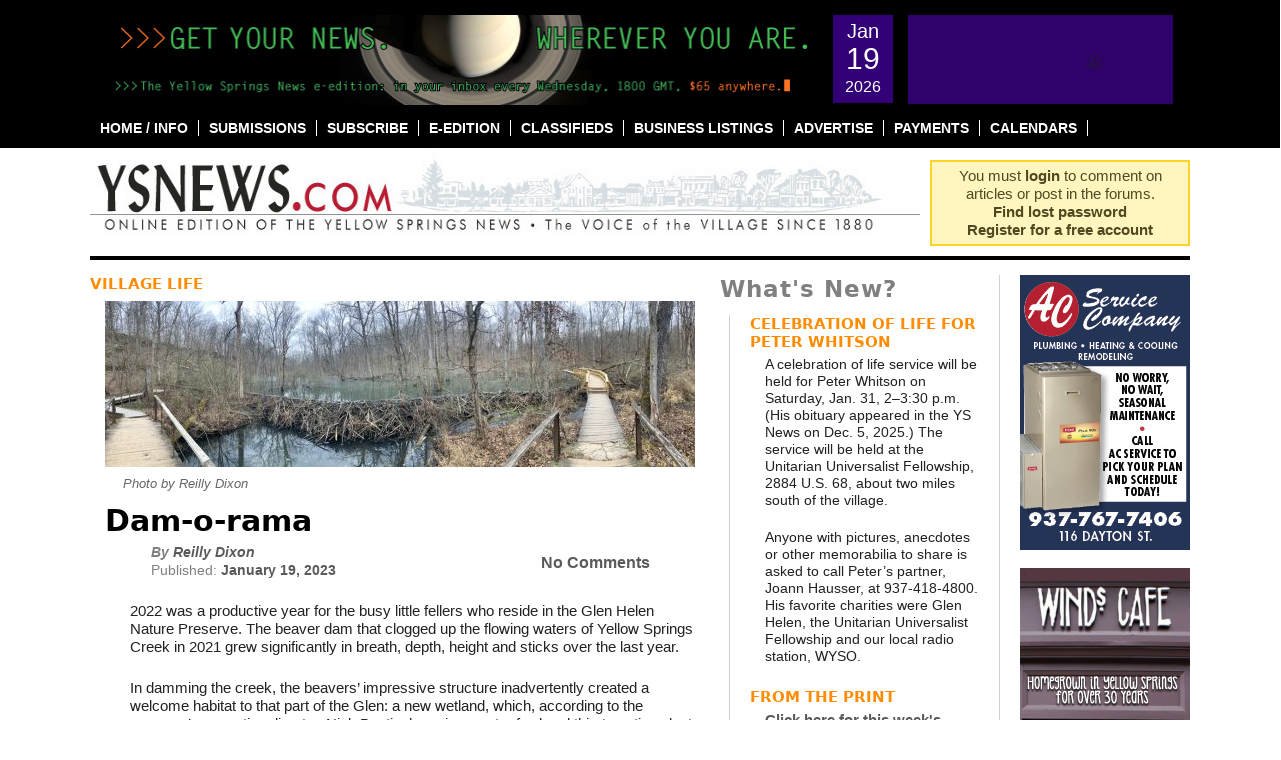

--- FILE ---
content_type: text/javascript
request_url: https://ysnews.com/wp-content/themes/ysnews/js/custom.js?ver=1.0
body_size: 1586
content:
jQuery(document).ready(function(jQuery) {
	jQuery(".login_link").colorbox({width:"280px", inline:true, href:"#login_form"});
	jQuery(".lostpassword_link").colorbox({width:"280px", inline:true, href:"#lostpassword_form"});

//*Commentting out Yellow popup blurb under category.
	//jQuery('.blurb_link').bt({
//	  fill: 'yellow',
//	  width: '170px',
//	  contentSelector: "jQuery(this).next().next().html()",
//	  preShow: function() {
//	    jQuery(this).data('origContent', jQuery(this).html());
//	    jQuery(this).next().next().html();
//	  },
//	  postHide: function() {
//	    jQuery(this).html(jQuery(this).data('origContent'));
//	  }
//	});
	jQuery('#sidebar ul.children').parent().each(function() {
		offset = jQuery(this).offset();
		jQuery(this).prepend('<a href="#" class="child_ul_link">► </a> ');
	});
	jQuery('#sidebar .child_ul_link').click(function () {
		jQuery(this).next().next().toggle();
		if (jQuery(this).html() === '► ') { 
			jQuery(this).html('▼ ');
		} else {
			jQuery(this).html('► ');
		} 
		return false;
	});
	if (jQuery('#ysnews_sections .current-cat').children('ul.children')) {
		jQuery('#ysnews_sections .current-cat').children('ul.children').prev().prev().click();
	}
	if (jQuery('#ysnews_sections .current-cat-parent')) {
		jQuery('#ysnews_sections .current-cat-parent').children('.child_ul_link').click();
	}
	jQuery('.search_input').example('Search the News');
	jQuery('.ysnews_tag_cloud_nav_link').click(function() {
		jQuery('.selected_cloud').toggleClass('selected_cloud');
		jQuery('.ysnews_tag_cloud_nav_link_selected').toggleClass('ysnews_tag_cloud_nav_link_selected');
		jQuery(this).toggleClass('ysnews_tag_cloud_nav_link_selected');
		newcloud = jQuery(this).attr('href');
		jQuery(newcloud).toggleClass('selected_cloud');
		return false;
	});
	todaytime = Math.round(new Date().getTime());
	tomorrowtime = todaytime + 86400000;
	today = dateFormat(todaytime, "yyyy-mm-dd'T'HH:MM:ss-'00:00'", true);
	tomorrow = dateFormat(tomorrowtime, "yyyy-mm-dd'T'HH:MM:ss-'00:00'", true);
	jQuery.getJSON('https://www.google.com/calendar/feeds/nkshkok4g2hb34r3ed8des6tso%40group.calendar.google.com/public/full?alt=json-in-script&start-min=' + today + '&start-max=' + tomorrow + '&orderby=starttime&singleevents=true&sortorder=ascending&format=json&callback=?&jsoncallback=?', function(json) {
		var days = [];
		jQuery.each(json.feed.entry, function(i, item) {
			var d = (new Date()).setISO8601(item.gd$when[0].startTime);
			d = d.format("mmmm d").toString();
			days.push(d); 
		});
		days = days.unique();
		jQuery.each(days, function () { 
			x = '';
			x += '<h6>' + this.toString() + '</h6>';
			x += '<ul id="' + this.toString().toLowerCase().replace(" ", "-") + '" class="ysnews_calendar_ul"></ul>';
			jQuery("#ysnews_calendar").append(x);
		});
		jQuery.each(json.feed.entry, function(i, item) {
			var start = (new Date()).setISO8601(item.gd$when[0].startTime); 
			starttime = start.format("h:MM tt").toString(); 
			startday = start.format("mmmm d").toString();
			startid = start.format("mmmm d").toString().toLowerCase().replace(" ", "-");
			var end = (new Date()).setISO8601(item.gd$when[0].endTime); 
			endtime = end.format("h:MM tt").toString(); 
			x = ''; 
			x += '<li><a href="#" class="blurb_link" title="See details about the ' + item.title.$t + ' event">' + item.title.$t + '</a><p class="blurb timestamp">' + starttime + ' to ' + endtime + '</p><p class="blurb">' + item.content.$t + '</p><p class="blurb event_links"><a href="https://maps.google.com/?maps&q=' + item.gd$where[0].valueString + '">Directions</a> <a href="' + item.link[0].href + '" title="' + item.title.$t + '">Add to Calendar</a></p></li>';
			jQuery('#ysnews_calendar ul#' + startid + '').append(x);
		});
		jQuery('#ysnews_calendar').append('<a href="/community-calendar/">Full Community Calendar</a>'); 
	bindBlurbs();
	});
});

function bindBlurbs() {
	jQuery("#sidebar .blurb_link").click( function () { 
		jQuery(this).siblings(".blurb").toggle();
		return false;
	});
}

function newsrow() {
	jQuery(".newsrow").each(function () { 
		var odd;
		var even;
		jQuery(this).children(".newslist.odd").children().each(function () {
			odd += jQuery(this).height();
		});
		jQuery(this).children(".newslist.even").children().each(function () {
			even += jQuery(this).height();
		});
		if (odd > even) {
			jQuery(this).children(".newslist.even").css({height: odd + "px"});
		}
		if (even > odd) {
			jQuery(this).children(".newslist.odd").css({height: even + "px"});
		}
	});
};